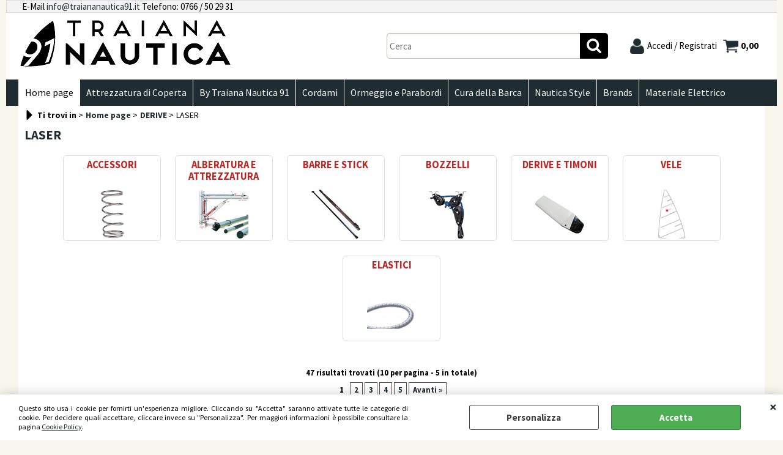

--- FILE ---
content_type: text/html; Charset=iso-8859-1
request_url: https://www.traiananautica91shop.it/home-page/derive/laser/products.1.1.413.sp.uw
body_size: 90675
content:
<!DOCTYPE html>
<html lang="it">
<head>
<meta charset="iso-8859-1">
<meta http-equiv="content-type" content="text/html; charset=iso-8859-1">
<base href="https://www.traiananautica91shop.it/" />
<script type="text/javascript" id="rdy_LHqvk5QK">
	//<![CDATA[
	window.onerror = function(message, url, lineNumber,columnNumber,oError) {oError = oError||{};var aStack = (oError.stack||"").split("\n");var aConsole = [];aConsole.push(message);for(var sY=0;sY<aStack.length;sY++){if(aStack[sY]){aConsole.push(aStack[sY].replace(/@/g,"\t"));}}console.log("ERROR:");console.log(aConsole.join("\n"));console.log("------------------------------------");return true;};
	//]]>
</script>


<link  href="scripts/jquery.js" rel="preload" type="text/javascript" as="script" />
<link  href="scripts/readyprolibrary.min120.js?lang=it" rel="preload" type="text/javascript" as="script" />
<link  href="/readycontent/images/Logo-Esteso-Vela-Nera.png" rel="preload" as="image" />
<link  href="ReadySkins/wonder/profile_7_20250829093836.css" rel="preload" type="text/css" as="style" />
<title>LASER - Home page - DERIVE</title>
<meta http-equiv="imagetoolbar" content="no" />
<meta name="generator" content="Ready Pro Ecommerce" />
<meta name="content-language" content="it" />
<link rel="icon" type="image/x-icon" href="data:," />
<meta content="Home page - LASER - DERIVE" name="keywords" />
<meta content="Home page - LASER - DERIVE" name="description" />
<meta content="width=device-width, minimum-scale=1.0, maximum-scale=5.0, initial-scale=1.0" name="viewport" />
<meta content="yes" name="apple-mobile-web-app-capable" />
<meta content="yes" name="mobile-web-app-capable" />
<link  href="home-page/derive/laser/products.1.1.413.sp.uw?orderBy=descA&pg=2" rel="next" />
<link  href="https://www.traiananautica91shop.it/home-page/derive/laser/products.1.1.413.sp.uw" rel="canonical" />
<meta property="og:title" content="LASER - Home page - DERIVE" />
<meta property="og:type" content="website" />
<meta content="Home page - LASER - DERIVE" property="og:description" />
<meta property="og:url" content="https://www.traiananautica91shop.it/home-page/derive/laser/products.1.1.413.sp.uw" />
<meta property="og:image" content="https://www.traiananautica91shop.it/ReadySkins/wonder/img/no_image_FB.png" />
<link  href="https://www.traiananautica91shop.it/ReadySkins/wonder/img/no_image_FB.png" rel="image_src" />
<!-- SKIN Predefinita (PLANET Nero) -->
<link  href="ReadySkins/wonder/profile_7_20250829093836.css" rel="stylesheet" type="text/css" />
<style type="text/css">
.badge-ribbon-title.b1{all:initial;position:relative;white-space: nowrap;display:inline-block !important;border-top-left-radius:2px;border-bottom-left-radius:2px;z-index:10;box-sizing:border-box;text-align:center !important;}.badge-ribbon-title.b1::before {all: initial;}.badge-ribbon-title.b1::after {all: initial;content:" ";display:inline-block;position:absolute;top: 0;right:0;transform: skew(-10deg, 0deg);transform-origin:bottom left;border-radius:2px;padding:0;z-index:9;}.badge-ribbon-title.b1 > span {all:initial;}
.badge-ribbon-title.b2{all:initial;position:relative;white-space: nowrap;display:inline-block !important;border-top-left-radius:2px;border-bottom-left-radius:2px;z-index:10;box-sizing:border-box;text-align:center !important;}.badge-ribbon-title.b2::before {all: initial;}.badge-ribbon-title.b2::after {all: initial;content:" ";display:inline-block;position:absolute;top: 0;right:0;transform: skew(-10deg, 0deg);transform-origin:bottom left;border-radius:2px;padding:0;z-index:9;}.badge-ribbon-title.b2 > span {all:initial;}
#sheetBox .badge-ribbon-title.b1{background-color:red !important;box-shadow:0 2px 3px rgba(0, 0, 0, 0.2) !important;padding: 2px 10px 2px 10px !important;margin-right: 10px !important;margin-bottom: 5px !important;min-width: 80px !important;}#sheetBox .badge-ribbon-title.b1::after {background-color:red !important;height: 100% !important;width: 10px !important;}#sheetBox .badge-ribbon-title.b1::before {content: "new" !important;color:#fff !important;font-family: Tahoma !important;font-size: 12px !important;}
#sheetBox .badge-ribbon-title.b2{background-color:#34bf34 !important;box-shadow:0 2px 3px rgba(0, 0, 0, 0.2) !important;padding: 2px 10px 2px 10px !important;margin-right: 10px !important;margin-bottom: 5px !important;min-width: 80px !important;}#sheetBox .badge-ribbon-title.b2::after {background-color:#34bf34 !important;height: 100% !important;width: 10px !important;}#sheetBox .badge-ribbon-title.b2::before {content: "promo" !important;color:#fff !important;font-family: Tahoma !important;font-size: 12px !important;}
.bigBox .badge-ribbon-title.b1:not(.belongsToGroup),.bigBoxFade .badge-ribbon-title.b1:not(.belongsToGroup),.carousel .badge-ribbon-title.b1:not(.belongsToGroup),.miniBox .badge-ribbon-title.b1:not(.belongsToGroup){background-color:red !important;box-shadow:0 2px 3px rgba(0, 0, 0, 0.2) !important;padding: 2px 10px 2px 10px !important;margin-right: 10px !important;margin-bottom: 5px !important;min-width: 80px !important;}.bigBox .badge-ribbon-title.b1:not(.belongsToGroup)::after,.bigBoxFade .badge-ribbon-title.b1:not(.belongsToGroup)::after,.carousel .badge-ribbon-title.b1:not(.belongsToGroup)::after,.miniBox .badge-ribbon-title.b1:not(.belongsToGroup)::after{background-color:red !important;height: 100% !important;width: 10px !important;}.bigBox .badge-ribbon-title.b1:not(.belongsToGroup)::before,.bigBoxFade .badge-ribbon-title.b1:not(.belongsToGroup)::before,.carousel .badge-ribbon-title.b1:not(.belongsToGroup)::before,.miniBox .badge-ribbon-title.b1:not(.belongsToGroup)::before {content: "new" !important;color:#fff !important;font-family: Tahoma !important;font-size: 12px !important;}
.bigBox .badge-ribbon-title.b2:not(.belongsToGroup),.bigBoxFade .badge-ribbon-title.b2:not(.belongsToGroup),.carousel .badge-ribbon-title.b2:not(.belongsToGroup),.miniBox .badge-ribbon-title.b2:not(.belongsToGroup){background-color:#34bf34 !important;box-shadow:0 2px 3px rgba(0, 0, 0, 0.2) !important;padding: 2px 10px 2px 10px !important;margin-right: 10px !important;margin-bottom: 5px !important;min-width: 80px !important;}.bigBox .badge-ribbon-title.b2:not(.belongsToGroup)::after,.bigBoxFade .badge-ribbon-title.b2:not(.belongsToGroup)::after,.carousel .badge-ribbon-title.b2:not(.belongsToGroup)::after,.miniBox .badge-ribbon-title.b2:not(.belongsToGroup)::after{background-color:#34bf34 !important;height: 100% !important;width: 10px !important;}.bigBox .badge-ribbon-title.b2:not(.belongsToGroup)::before,.bigBoxFade .badge-ribbon-title.b2:not(.belongsToGroup)::before,.carousel .badge-ribbon-title.b2:not(.belongsToGroup)::before,.miniBox .badge-ribbon-title.b2:not(.belongsToGroup)::before {content: "promo" !important;color:#fff !important;font-family: Tahoma !important;font-size: 12px !important;}
.productsWrapper .badge-ribbon-title.b1{background-color:red !important;box-shadow:0 2px 3px rgba(0, 0, 0, 0.2) !important;padding: 2px 10px 2px 10px !important;margin-right: 10px !important;margin-bottom: 5px !important;min-width: 80px !important;}.productsWrapper .badge-ribbon-title.b1::after {background-color:red !important;height: 100% !important;width: 10px !important;}.productsWrapper .badge-ribbon-title.b1::before {content:"new" !important;color:#fff !important;font-family: Tahoma !important;font-size: 12px !important;}
.productsWrapper .badge-ribbon-title.b2{background-color:#34bf34 !important;box-shadow:0 2px 3px rgba(0, 0, 0, 0.2) !important;padding: 2px 10px 2px 10px !important;margin-right: 10px !important;margin-bottom: 5px !important;min-width: 80px !important;}.productsWrapper .badge-ribbon-title.b2::after {background-color:#34bf34 !important;height: 100% !important;width: 10px !important;}.productsWrapper .badge-ribbon-title.b2::before {content:"promo" !important;color:#fff !important;font-family: Tahoma !important;font-size: 12px !important;}
</style>
<!-- Custom CSS --><style type="text/css">
	#menu{
    background-color: #1f2c32;
}
#categoriesBoxes a strong{
    color:#bc2826;
}
#header_responsive .top_buttons input.btn_search{
    background-color:#1f2c32;
}
#header_responsive .btn_login>a{
    background-image:url([data-uri]%3D%3D);
    background-size: 25px;
}
#header_responsive .btn_cart>a{
    background-image:url([data-uri]%3D%3D);
    background-size: 25px;
}
#footer_custom_els_container, #foot{
     background-color:#1f2c32;
}

a:link, a:visited{
    color:#1f2c32;
}
.footer_block a {
    color: #989898;
}
#colMid h1, #otherDestination h1, #productShipping h1, #pwdModify .boxTitle, #resetPwd .boxTitle, #resetPwdRequest .boxTitle, #telToFriend .boxTitle, #votoForm .boxTitle{
     color:#1f2c32;
}
#top_cart .title, #top_cart_1 .title{
background-color:#1f2c32;
}
</style>
<style type="text/css">
#colSx,#colDx,#colMid{display:table-cell;vertical-align:top;}#mainTable{display:table;}
</style>
<script type="text/javascript" id="rdy_g8C1N3O9">
//<![CDATA[
var template_var_bShowMobileVersion=false;
var template_var_skinFolder='ReadySkins/wonder/img/';
var template_var_ajaxCall_page='ajaxRequests.asp';
var template_var_upload_files_page='uploadFiles.asp';
var template_var_renew_session_page='';
var template_var_send_order_page='default.asp?cmd=sendOrder';
var template_var_order_incomplete_btn_ko='Annulla';
var template_var_order_incomplete_btn_ok='Procedi con l\'acquisto';
var template_var_order_incomplete_message='<strong>ATTENZIONE!!</strong><br /><p>Siamo spiacenti ma attualmente non esiste alcun vettore disponibile per la tua zona di consegna.</p><ul><li>Potresti decidere di inviare comunque l\'ordine. Ti chiamera\' un nostro tecnico per aiutarti</li><li>Oppure potresti annullare l\'operazione e riprovare tra qualche giorno lasciando i tuoi articoli nel carrello.</li><li>Oppure potresti annullare l\'operazione ma solo per provare un\'altra destinazione</li></ul><br /><br /><strong>Come vuoi procedere?</strong>';
var readypro_data = {cookiesAccepted:0,cookiesMarketingAccepted:0,cookiesStatisticsAccepted:0,webSiteCharset:'iso-8859-1'};
//]]>
</script>
<script src="scripts/jquery.js" type="text/javascript" id="rdy_scriptsjqueryjs"></script>
<script src="scripts/readyprolibrary.min120.js?lang=it" type="text/javascript" id="rdy_scriptsreadyprolibrarymin120jslangit" defer="defer"></script>
<script src="scripts/select2/dist/js/i18n/it.js" type="text/javascript" id="rdy_scriptsselect2distjsi18nitjs" defer="defer"></script>
<script src="https://www.paypal.com/sdk/js?locale=it_IT&currency=EUR&client-id=AajLmX1GWx9H9SyDbsL22FrAk286jQdXy159EhxNPBPH3GDujei1iglwDh-mh06kq4CqVPhvUQBkULkF" type="text/javascript" id="rdy_httpswwwpaypalcomsdkjslocaleit_ITcurrencyEURclientidAajLmX1GWx9H9SyDbsL22FrAk286jQdXy159EhxNPBPH3GDujei1iglwDhmh06kq4CqVPhvUQBkULkF" async="async" data-partner-attribution-id="Codice_Cart_ReadyProP4P"></script>
</head>
<body id="body_searchProd" class="body_lang_it searchProd webAreaID_1">
<div id="cookieAlert"><div class="text"><p>Questo sito usa i cookie per fornirti un'esperienza migliore. Cliccando su "Accetta" saranno attivate tutte le categorie di cookie. Per decidere quali accettare, cliccare invece su "Personalizza". Per maggiori informazioni è possibile consultare la pagina <a href="/cookie-policy">Cookie Policy</a>.</p></div><div class="btn"><a href="/?cmd=cookieAlertDetails" class="details" onclick="return showCookieDetails(this);">Personalizza</a><a href="/?cmd=cookieAlertOK" class="ok" onclick="return acceptCookie(this,false);">Accetta</a></div><a href="/?cmd=cookieAlertCLOSE" class="close" onclick="return closeCookieBanner(this);">CHIUDI</a></div>
<div id="r_left_menu"><div class="r_left_menu_loader"></div><div class="r_left_menu_container"><div class="r_left_menu_container_scroll"><ul><li class="btn_left_close btn"><span>Chiudi</span></li></ul><div class="r_left_menu_areas"><ul>
<li id="r_webArea_1" class="current">
<a href="https://www.traiananautica91shop.it/" title="Home page" class="selectedButt" target="_self" data-text="Home page">Home page</a>
<div class="r_left_menu_categories"><ul><!--catTreeSTART318--><li class="li-folder"><a href="home-page/harken/products.1.1.318.sp.uw" id="r_folder_318" class="folder" data-id="318" data-params="cmd=searchProd&idA=1&idC=318" data-page="standard">HARKEN</a></li><!--catTreeEND318--><!--catTreeSTART298--><li class="li-folder"><a href="home-page/cordame/products.1.1.298.sp.uw" id="r_folder_298" class="folder withProducts" data-id="298" data-params="cmd=searchProd&idA=1&idC=298" data-page="standard">CORDAME</a></li><!--catTreeEND298--><!--catTreeSTART550--><li class="li-folder"><a href="home-page/derive/products.1.1.550.sp.uw" id="r_folder_550" class="folder" data-id="550" data-params="cmd=searchProd&idA=1&idC=550" data-page="standard">DERIVE</a></li><!--catTreeEND550--><!--catTreeSTART319--><li class="li-folder"><a href="home-page/bozzelli/products.1.1.319.sp.uw" id="r_folder_319" class="folder" data-id="319" data-params="cmd=searchProd&idA=1&idC=319" data-page="standard">BOZZELLI</a></li><!--catTreeEND319--><!--catTreeSTART359--><li class="li-folder"><a href="home-page/parabordi/products.1.1.359.sp.uw" id="r_folder_359" class="folder" data-id="359" data-params="cmd=searchProd&idA=1&idC=359" data-page="standard">PARABORDI</a></li><!--catTreeEND359--><!--catTreeSTART532--><li class="li-folder"><a href="home-page/copriparabordi/products.1.1.532.sp.uw" id="r_folder_532" class="folder withProducts" data-id="532" data-params="cmd=searchProd&idA=1&idC=532" data-page="standard">COPRIPARABORDI</a></li><!--catTreeEND532--><!--catTreeSTART449--><li class="li-item"><a href="home-page/ledlenser/products.1.1.449.sp.uw" id="r_catnode_449" data-id="449" data-params="cmd=searchProd&idA=1&idC=449" data-page="standard">LEDLENSER</a></li><!--catTreeEND449--><!--catTreeSTART448--><li class="li-folder"><a href="home-page/leatherman/products.1.1.448.sp.uw" id="r_folder_448" class="folder" data-id="448" data-params="cmd=searchProd&idA=1&idC=448" data-page="standard">LEATHERMAN</a></li><!--catTreeEND448--><!--catTreeSTART569--><li class="li-item"><a href="home-page/steiner/products.1.1.569.sp.uw" id="r_catnode_569" data-id="569" data-params="cmd=searchProd&idA=1&idC=569" data-page="standard">STEINER</a></li><!--catTreeEND569--><!--catTreeSTART519--><li class="li-folder"><a href="home-page/idee-regalo/products.1.1.519.sp.uw" id="r_folder_519" class="folder" data-id="519" data-params="cmd=searchProd&idA=1&idC=519" data-page="standard">IDEE REGALO</a></li><!--catTreeEND519--><!--catTreeSTART559--><li class="li-folder"><a href="home-page/by-traiana-nautica/products.1.1.559.sp.uw" id="r_folder_559" class="folder withProducts" data-id="559" data-params="cmd=searchProd&idA=1&idC=559" data-page="standard">BY TRAIANA NAUTICA</a></li><!--catTreeEND559--><!--catTreeSTART682--><li class="li-item"><a href="home-page/proteggi-cime/products.1.1.682.sp.uw" id="r_catnode_682" data-id="682" data-params="cmd=searchProd&idA=1&idC=682" data-page="standard">PROTEGGI CIME</a></li><!--catTreeEND682--><!--catTreeSTART355--><li class="li-folder"><a href="home-page/giubbotti/products.1.1.355.sp.uw" id="r_folder_355" class="folder" data-id="355" data-params="cmd=searchProd&idA=1&idC=355" data-page="standard">GIUBBOTTI</a></li><!--catTreeEND355--><!--catTreeSTART548--><li class="li-item"><a href="home-page/vhf-portatili/products.1.1.548.sp.uw" id="r_catnode_548" data-id="548" data-params="cmd=searchProd&idA=1&idC=548" data-page="standard">VHF PORTATILI</a></li><!--catTreeEND548--><!--catTreeSTART357--><li class="li-folder"><a href="home-page/materiale-elettrico/products.1.1.357.sp.uw" id="r_folder_357" class="folder withProducts" data-id="357" data-params="cmd=searchProd&idA=1&idC=357" data-page="standard">MATERIALE ELETTRICO</a></li><!--catTreeEND357--><!--catTreeSTART361--><li class="li-item"><a href="home-page/binocoli/products.1.1.361.sp.uw" id="r_catnode_361" data-id="361" data-params="cmd=searchProd&idA=1&idC=361" data-page="standard">BINOCOLI</a></li><!--catTreeEND361--><!--catTreeSTART603--><li class="li-folder"><a href="home-page/loop-apribili/products.1.1.603.sp.uw" id="r_folder_603" class="folder" data-id="603" data-params="cmd=searchProd&idA=1&idC=603" data-page="standard">LOOP APRIBILI</a></li><!--catTreeEND603--><!--catTreeSTART604--><li class="li-folder"><a href="home-page/loop-chiusi/products.1.1.604.sp.uw" id="r_folder_604" class="folder" data-id="604" data-params="cmd=searchProd&idA=1&idC=604" data-page="standard">LOOP CHIUSI</a></li><!--catTreeEND604--><!--catTreeSTART605--><li class="li-item"><a href="home-page/loop-con-boccola/products.1.1.605.sp.uw" id="r_catnode_605" data-id="605" data-params="cmd=searchProd&idA=1&idC=605" data-page="standard">LOOP CON BOCCOLA</a></li><!--catTreeEND605--><!--catTreeSTART613--><li class="li-item"><a href="home-page/loop-per-barber/products.1.1.613.sp.uw" id="r_catnode_613" data-id="613" data-params="cmd=searchProd&idA=1&idC=613" data-page="standard">LOOP PER BARBER</a></li><!--catTreeEND613--><!--catTreeSTART611--><li class="li-item"><a href="home-page/kit-cime-parabordi/products.1.1.611.sp.uw" id="r_catnode_611" data-id="611" data-params="cmd=searchProd&idA=1&idC=611" data-page="standard">KIT CIME PARABORDI</a></li><!--catTreeEND611--><!--catTreeSTART614--><li class="li-folder"><a href="home-page/kit-ormeggio-artigianali/products.1.1.614.sp.uw" id="r_folder_614" class="folder withProducts" data-id="614" data-params="cmd=searchProd&idA=1&idC=614" data-page="standard">KIT ORMEGGIO ARTIGIANALI</a></li><!--catTreeEND614--><!--catTreeSTART615--><li class="li-item"><a href="home-page/cavi-elettrici-personalizzati/products.1.1.615.sp.uw" id="r_catnode_615" data-id="615" data-params="cmd=searchProd&idA=1&idC=615" data-page="standard">CAVI ELETTRICI PERSONALIZZATI</a></li><!--catTreeEND615--><!--catTreeSTART654--><li class="li-folder"><a href="home-page/sistemi-e-cime-per-derive/products.1.1.654.sp.uw" id="r_folder_654" class="folder" data-id="654" data-params="cmd=searchProd&idA=1&idC=654" data-page="standard">SISTEMI E CIME PER DERIVE</a></li><!--catTreeEND654--></ul></div>
</li><li id="r_webArea_7">
<a href="attrezzatura-di-coperta.1.7.uw" title="Attrezzatura di Coperta" target="_self" data-text="Attrezzatura di Coperta">Attrezzatura di Coperta</a>
<!-- INNERHTML_AREA_7 -->
</li><li id="r_webArea_5">
<a href="by-traiana-nautica-91.1.5.uw" title="By Traiana Nautica 91" target="_self" data-text="By Traiana Nautica 91">By Traiana Nautica 91</a>
<!-- INNERHTML_AREA_5 -->
</li><li id="r_webArea_11">
<a href="cordami.1.11.uw" title="Cordami" target="_self" data-text="Cordami">Cordami</a>
<!-- INNERHTML_AREA_11 -->
</li><li id="r_webArea_13">
<a href="ormeggio-e-parabordi.1.13.uw" title="Ormeggio e Parabordi" target="_self" data-text="Ormeggio e Parabordi">Ormeggio e Parabordi</a>
<!-- INNERHTML_AREA_13 -->
</li><li id="r_webArea_19">
<a href="cura-della-barca.1.19.uw" title="Cura della Barca" target="_self" data-text="Cura della Barca">Cura della Barca</a>
<!-- INNERHTML_AREA_19 -->
</li><li id="r_webArea_17">
<a href="nautica-style.1.17.uw" title="Nautica Style" target="_self" data-text="Nautica Style">Nautica Style</a>
<!-- INNERHTML_AREA_17 -->
</li><li id="r_webArea_6">
<a href="brands.1.6.uw" title="Brands" target="_self" data-text="Brands">Brands</a>
<!-- INNERHTML_AREA_6 -->
</li><li id="r_webArea_8">
<a href="materiale-elettrico.1.8.uw" title="Materiale Elettrico" target="_self" data-text="Materiale Elettrico">Materiale Elettrico</a>
<!-- INNERHTML_AREA_8 -->
</li>
</ul>
</div></div></div></div>
<div id="header_responsive"><div id="head"><div id="header_top_bar_wrapper"><ul class="header_top_bar"><li id="top_text"><div><p>E-Mail
<a href="mailto:info@traiananautica91.it">info@traiananautica91.it</a>&#160;Telefono:
0766 / 50 29 31</p>
</div></li></ul></div><div id="top_buttons_wrapper"><ul class="top_buttons"><li id="top_menu_button" class="btn_menu butt"><a href="#"><span>&nbsp;</span></a></li><li class="box_logo"><a href="https://www.traiananautica91shop.it/"><img src="/readycontent/images/Logo-Esteso-Vela-Nera.png" fetchpriority="high" id="logo" alt="Traiana Nautica 91" border="0" /></a></li><li class="box_search"><form action="default.asp" id="top_search" class="headForm"><div class="box_text_search"><input type="text" placeholder="Cerca" class="txt_search" name="cmdString" autocomplete="off" value="" /><input type="submit" value="ok" class="btn_search responsive_butt" /></div><input type="button" value="ok" name="main_butt" class="btn_search main_butt" /><input type="hidden" name="cmd" value="searchProd" /><input type="hidden" name="bFormSearch" value="1" /></form></li><li id="top_login_button" class="btn_login butt"><a href="default.asp?cmd=loginAndRegister" rel="nofollow"><span>Accedi / Registrati</span></a><div id="top_login" class="popup"><div class="loginAndRegister" id="loginAndRegisterTop"><div id="existentUserBoxTop" class="existent_user_box"><div class="boxTitle"><span>Sono già registrato</span></div><p>Per completare l'ordine inserisci il nome utente e la password e poi clicca sul pulsante "Accedi"</p><form action="home-page/derive/laser/products.1.1.413.sp.uw" method="post"><fieldset><label><strong>E-mail:</strong><input type="text" name="uid" /></label><label><strong>Password:</strong><input type="password" name="pwd" onkeypress="showToggleViewPassword(this);" /></label></fieldset><input value="Accedi" type="submit" name="cmdOK" class="butt1" /><a href="#" title="Inserire l'indirizzo email con il quale e' stata effettuata la registrazione per reimpostare la password" onclick="return showMessageInLightBox('&lt;div id=&quot;resetPwdRequest&quot;&gt;&lt;div class=&quot;boxTitle&quot;&gt;Hai perso la password?&lt;/div&gt;Per avviare la procedura di reset della password inserisci l\'indirizzo email con il quale ti sei registrato.&lt;form id=&quot;resetPwdRequestForm&quot; action=&quot;default.asp?cmd=resetPwdRequest&quot; method=&quot;post&quot; onsubmit=&quot;return checkResetPwdForm(this);&quot;&gt;&lt;label for=&quot;email&quot;&gt;E-mail&lt;/label&gt;&amp;nbsp;&lt;input type=&quot;text&quot; name=&quot;email&quot; /&gt;&amp;nbsp;&lt;input type=&quot;submit&quot; name=&quot;cmd_OK&quot; value=&quot;Vai&quot; class=&quot;butt1&quot; id=&quot;resetPwdRequestButt&quot; /&gt;&lt;/form&gt;&lt;/div&gt;');">Hai perso la password?</a></form></div><div id="newUserBoxTop" class="new_user_box"><div class="boxTitle"><span>Sono un nuovo cliente</span></div><p>Se non sei ancora registrato sul nostro sito clicca sul pulsante "Registrati"</p><form action="default.asp?cmd=regForm" method="post"><input type="submit" name="cmdRegister" value="Registrati" class="butt1" /></form></div></div></div></li><li class="btn_cart butt" id="top_cart_button"><a href="default.asp?cmd=showCart" rel="nofollow"><span>0,00</span></a></li></ul></div></div></div>
<div id="menu"><ul>
<li id="webArea_1" class="current">
<a href="https://www.traiananautica91shop.it/" title="Home page" class="selectedButt" target="_self" data-text="Home page">Home page</a>
</li><li id="webArea_7">
<a href="attrezzatura-di-coperta.1.7.uw" title="Attrezzatura di Coperta" target="_self" data-text="Attrezzatura di Coperta">Attrezzatura di Coperta</a>
</li><li id="webArea_5">
<a href="by-traiana-nautica-91.1.5.uw" title="By Traiana Nautica 91" target="_self" data-text="By Traiana Nautica 91">By Traiana Nautica 91</a>
</li><li id="webArea_11">
<a href="cordami.1.11.uw" title="Cordami" target="_self" data-text="Cordami">Cordami</a>
</li><li id="webArea_13">
<a href="ormeggio-e-parabordi.1.13.uw" title="Ormeggio e Parabordi" target="_self" data-text="Ormeggio e Parabordi">Ormeggio e Parabordi</a>
</li><li id="webArea_19">
<a href="cura-della-barca.1.19.uw" title="Cura della Barca" target="_self" data-text="Cura della Barca">Cura della Barca</a>
</li><li id="webArea_17">
<a href="nautica-style.1.17.uw" title="Nautica Style" target="_self" data-text="Nautica Style">Nautica Style</a>
</li><li id="webArea_6">
<a href="brands.1.6.uw" title="Brands" target="_self" data-text="Brands">Brands</a>
</li><li id="webArea_8">
<a href="materiale-elettrico.1.8.uw" title="Materiale Elettrico" target="_self" data-text="Materiale Elettrico">Materiale Elettrico</a>
</li>
</ul>
</div>
<div id="mainTableContainer">
<div id="mainTable">
<div id="colMid">
<noscript><div id="jsNotEnabledMessage"><img src="ReadySkins/wonder/img/alert_javascriptIsNotEnable.gif" border="0" alt="" /></div></noscript>
<div id="navBar"><div id="breadcrumbs"><strong>Ti trovi in</strong> <ul><li><a href="https://www.traiananautica91shop.it/" title="Home page"><span>Home page</span></a></li> <li><a href="home-page/derive/products.1.1.550.sp.uw" title="DERIVE"><span>DERIVE</span></a></li> <li><span>LASER</span></li></ul></div></div><script type="application/ld+json">{"itemListElement":[{"@type":"ListItem","position":1,"item":{"@id":"https://www.traiananautica91shop.it/","name":"Home page"}},{"@type":"ListItem","position":2,"item":{"@id":"home-page/derive/products.1.1.550.sp.uw","name":"DERIVE"}},{"@type":"ListItem","position":3,"item":{"@id":"home-page/derive/laser/products.1.1.413.sp.uw","name":"LASER"}}],"@type":"BreadcrumbList","@context":"https://schema.org"}</script>
<h1 id="categoriesBoxes_Title" class="boxTitle">LASER</h1><ul id="categoriesBoxes" class="noDesc">
<li class="li-item">
<a href="home-page/derive/laser/accessori/products.1.1.414.sp.uw" title="ACCESSORI" data-id="414" data-params="cmd=searchProd&idA=1&idC=414" data-page="standard">
<strong class="boxTitle"><span>ACCESSORI</span></strong>
<img src="files/TRAIANA_NAUTICA_91_Files/Foto/414_10436.PNG" alt="ACCESSORI" border="0" />
</a>
</li>
<li class="li-folder">
<a href="home-page/derive/laser/alberatura-e-attrezzatura/products.1.1.415.sp.uw" title="ALBERATURA E ATTREZZATURA" data-id="415" data-params="cmd=searchProd&idA=1&idC=415" data-page="standard" class="folder withProducts">
<strong class="boxTitle"><span>ALBERATURA E ATTREZZATURA</span></strong>
<img src="files/TRAIANA_NAUTICA_91_Files/Foto/415_10109.PNG" alt="ALBERATURA E ATTREZZATURA" border="0" />
</a>
</li>
<li class="li-item">
<a href="home-page/derive/laser/barre-e-stick/products.1.1.416.sp.uw" title="BARRE E STICK" data-id="416" data-params="cmd=searchProd&idA=1&idC=416" data-page="standard">
<strong class="boxTitle"><span>BARRE E STICK</span></strong>
<img src="files/TRAIANA_NAUTICA_91_Files/Foto/416_10110.PNG" alt="BARRE E STICK" border="0" />
</a>
</li>
<li class="li-item">
<a href="home-page/derive/laser/bozzelli/products.1.1.424.sp.uw" title="BOZZELLI" data-id="424" data-params="cmd=searchProd&idA=1&idC=424" data-page="standard">
<strong class="boxTitle"><span>BOZZELLI</span></strong>
<img src="files/TRAIANA_NAUTICA_91_Files/Foto/424_10439.PNG" alt="BOZZELLI" border="0" />
</a>
</li>
<li class="li-item">
<a href="home-page/derive/laser/derive-e-timoni/products.1.1.417.sp.uw" title="DERIVE E TIMONI" data-id="417" data-params="cmd=searchProd&idA=1&idC=417" data-page="standard">
<strong class="boxTitle"><span>DERIVE E TIMONI</span></strong>
<img src="files/TRAIANA_NAUTICA_91_Files/Foto/417_10111.PNG" alt="DERIVE E TIMONI" border="0" />
</a>
</li>
<li class="li-item">
<a href="home-page/derive/laser/vele/products.1.1.419.sp.uw" title="VELE" data-id="419" data-params="cmd=searchProd&idA=1&idC=419" data-page="standard">
<strong class="boxTitle"><span>VELE</span></strong>
<img src="files/TRAIANA_NAUTICA_91_Files/Foto/419_10113.PNG" alt="VELE" border="0" />
</a>
</li>
<li class="li-item">
<a href="home-page/derive/laser/elastici/products.1.1.621.sp.uw" title="ELASTICI" data-id="621" data-params="cmd=searchProd&idA=1&idC=621" data-page="standard">
<strong class="boxTitle"><span>ELASTICI</span></strong>
<img src="files/TRAIANA_NAUTICA_91_Files/Foto/621_13571.PNG" alt="ELASTICI" border="0" />
</a>
</li>
</ul>
<div id="mainResultBox"><div class="pages"><p>47 risultati trovati (10 per pagina - 5 in totale)</p><a href="#" class="selectedPg" onclick="return false;">1</a>&nbsp;<a href="default.asp?l=1&idA=1&idC=413&cmd=searchProd&orderBy=descA&pg=2" onclick="return browseResultsPage(this);">2</a>&nbsp;<a href="default.asp?l=1&idA=1&idC=413&cmd=searchProd&orderBy=descA&pg=3" onclick="return browseResultsPage(this);">3</a>&nbsp;<a href="default.asp?l=1&idA=1&idC=413&cmd=searchProd&orderBy=descA&pg=4" onclick="return browseResultsPage(this);">4</a>&nbsp;<a href="default.asp?l=1&idA=1&idC=413&cmd=searchProd&orderBy=descA&pg=5" onclick="return browseResultsPage(this);">5</a>&nbsp;<a href="default.asp?l=1&idA=1&idC=413&cmd=searchProd&orderBy=descA&pg=2" class="next" onclick="return browseResultsPage(this);">Avanti&#160;&#187;</a>&nbsp;</div><ul class="results-view"><li class="view-horizontal"><a href="default.asp?l=1&idA=1&idC=413&cmd=searchProd&cView=horizontal" onclick="return sendGetData(this.href);" class="selected" rel="nofollow"><div></div><div></div></a></li><li class="view-cubes"><a href="default.asp?l=1&idA=1&idC=413&cmd=searchProd&cView=cubes" onclick="return sendGetData(this.href);" rel="nofollow"><div class="topleft"></div><div class="topright"></div><div class="bottomleft"></div><div class="bottomright"></div></a></li><li class="view-grid"><a href="default.asp?l=1&idA=1&idC=413&cmd=searchProd&cView=grid" onclick="return sendGetData(this.href);" rel="nofollow"><div></div><div></div><div></div><div></div></a></li></ul><div id="orderByForm">
<p>Ordina per:</p>
<form action="default.asp?l=1&idA=1&idC=413&cmd=searchProd&pg=1&orderBy=descD" class="orderByButton orderBydesc" method="post" onsubmit="return sendData(this);"><input type="submit" value="Descrizione" class="orderA" style="background:url([data-uri]) no-repeat 96% 4px;" /></form><form action="default.asp?l=1&idA=1&idC=413&cmd=searchProd&pg=1&orderBy=codeA" class="orderByButton orderBycode" method="post" onsubmit="return sendData(this);"><input type="submit" value="Codice" /></form><form action="default.asp?l=1&idA=1&idC=413&cmd=searchProd&pg=1&orderBy=priceD" class="orderByButton orderByprice" method="post" onsubmit="return sendData(this);"><input type="submit" value="Prezzo" /></form>
</div><div class="productsWrapper listProduct horizontal view box"><div class="resultBox prod" id="r_22066"><div class="content"><a href="home-page/derive/laser/albero-alto-ilca-in-alluminio.1.1.413.gp.22066.uw" class="imageLink" data-id="prod_22066"><img src="files/TRAIANA_NAUTICA_91_Files/Foto/13683.PNG" alt="ALBERO ALTO ILCA IN ALLUMINIO" border="0" /></a><h2 class="title"><a href="home-page/derive/laser/albero-alto-ilca-in-alluminio.1.1.413.gp.22066.uw" title="ALBERO ALTO ILCA IN ALLUMINIO">ALBERO ALTO ILCA IN ALLUMINIO</a></h2><dl><dt class="code" data-line="Cod. art.">Cod. art.:</dt>
<dd class="code" data-line="Cod. art.">TN22060</dd>
<dt class="T9" data-line="Marca">Marca:</dt>
<dd class="T9" data-line="Marca"><a href="/?cmd=searchProd&t9=29&bFormSearch=1" title="LASER">LASER</a></dd>
</dl><p class="description">Parte alta albero laser regolamentare per regate.</p><ul><li class="availab" data-line="Disponibilità"><strong>Disponibilità:&#160;</strong><span class="noAV ico">Non disponibile</span>
</li><li class="price" data-line="Prezzo"><strong>Prezzo:&nbsp;</strong><h3 class="mainPrice"><span class="mainPriceCurrency">&#8364;</span><span class="mainPriceAmount">216,00</span></h3></li><li class="cart" data-line="&nbsp;"><form action="home-page/derive/laser/products.1.1.413.sp.uw" method="post" class="cart_form" name="cart_form_22066" id="cart_form_22066" onsubmit="return false;"><label><select name="addToCart" class="cart_form_quantity" onchange="return cartQtaSubmit(this);"><option value="1">1</option><option value="2">2</option><option value="3">3</option><option value="4">4</option><option value="5">5</option><option value="6">6</option><option value="7">7</option><option value="8">8</option><option value="9">9</option><optgroup label="-----"><option value="customQuantityForm_ins_22066">10+</option></optgroup></select></label><input type="submit" value="Aggiungi" name="cmdAdd" class="butt1" onclick="return addToCartProduct(this.form);" /><input type="hidden" value="22066" name="productID" /><input type="hidden" value="" name="filterID" /></form><div style="display:none;" id="customQuantityForm_ins_22066"><div class="ajax_message"><strong>ALBERO ALTO ILCA IN ALLUMINIO</strong> <p>Quanti PZ vuoi aggiungere?</p><form class="cart_form" action="home-page/derive/laser/products.1.1.413.sp.uw" method="post" name="custom_cart_form_22066" id="custom_cart_form_22066" onsubmit="return addToCartProduct(this);"><input type="text" name="addToCart" value="10" size="3" maxlength="6" class="cart_form_quantity" /><input type="submit" value="Aggiungi" name="cmdAdd" class="butt1" onclick="return addToCartProduct(this.form);" /><input type="hidden" value="22066" name="productID" /><input type="hidden" value="" name="filterID" /></form></div></div></li></ul></div></div><div class="resultBox prod" id="r_15812"><div class="content"><a href="home-page/derive/laser/albero-basso-laser-ilca-7-standard-originale.1.1.413.gp.15812.uw" class="imageLink" data-id="prod_15812"><img src="files/TRAIANA_NAUTICA_91_Files/Foto/13691.PNG" alt="ALBERO BASSO LASER ILCA 7 STANDARD ORIGINALE" border="0" /></a><h2 class="title"><a href="home-page/derive/laser/albero-basso-laser-ilca-7-standard-originale.1.1.413.gp.15812.uw" title="ALBERO BASSO LASER ILCA 7 STANDARD ORIGINALE">ALBERO BASSO LASER ILCA 7 STANDARD ORIGINALE</a></h2><dl><dt class="code" data-line="Cod. art.">Cod. art.:</dt>
<dd class="code" data-line="Cod. art.">TN15809</dd>
<dt class="T9" data-line="Marca">Marca:</dt>
<dd class="T9" data-line="Marca"><a href="/?cmd=searchProd&t9=29&bFormSearch=1" title="LASER">LASER</a></dd>
</dl><p class="description">Parte bassa per albero laser standard regolamentare per regate.</p><ul><li class="availab" data-line="Disponibilità"><strong>Disponibilità:&#160;</strong><span class="noAV ico">Non disponibile</span>
</li><li class="price" data-line="Prezzo"><strong>Prezzo:&nbsp;</strong><h3 class="mainPrice"><span class="mainPriceCurrency">&#8364;</span><span class="mainPriceAmount">285,00</span></h3></li><li class="cart" data-line="&nbsp;"><form action="home-page/derive/laser/products.1.1.413.sp.uw" method="post" class="cart_form" name="cart_form_15812" id="cart_form_15812" onsubmit="return false;"><label><select name="addToCart" class="cart_form_quantity" onchange="return cartQtaSubmit(this);"><option value="1">1</option><option value="2">2</option><option value="3">3</option><option value="4">4</option><option value="5">5</option><option value="6">6</option><option value="7">7</option><option value="8">8</option><option value="9">9</option><optgroup label="-----"><option value="customQuantityForm_ins_15812">10+</option></optgroup></select></label><input type="submit" value="Aggiungi" name="cmdAdd" class="butt1" onclick="return addToCartProduct(this.form);" /><input type="hidden" value="15812" name="productID" /><input type="hidden" value="" name="filterID" /></form><div style="display:none;" id="customQuantityForm_ins_15812"><div class="ajax_message"><strong>ALBERO BASSO LASER ILCA 7 STANDARD ORIGINALE</strong> <p>Quanti PZ vuoi aggiungere?</p><form class="cart_form" action="home-page/derive/laser/products.1.1.413.sp.uw" method="post" name="custom_cart_form_15812" id="custom_cart_form_15812" onsubmit="return addToCartProduct(this);"><input type="text" name="addToCart" value="10" size="3" maxlength="6" class="cart_form_quantity" /><input type="submit" value="Aggiungi" name="cmdAdd" class="butt1" onclick="return addToCartProduct(this.form);" /><input type="hidden" value="15812" name="productID" /><input type="hidden" value="" name="filterID" /></form></div></div></li></ul></div></div><div class="resultBox prod" id="r_18503"><div class="content"><a href="home-page/derive/laser/albero-basso-laser-radial-non-per-regate.1.1.413.gp.18503.uw" class="imageLink" data-id="prod_18503"><img src="files/TRAIANA_NAUTICA_91_Files/Foto/13691.PNG" alt="ALBERO BASSO LASER RADIAL NON PER REGATE " border="0" /></a><h2 class="title"><a href="home-page/derive/laser/albero-basso-laser-radial-non-per-regate.1.1.413.gp.18503.uw" title="ALBERO BASSO LASER RADIAL NON PER REGATE ">ALBERO BASSO LASER RADIAL NON PER REGATE </a></h2><dl><dt class="code" data-line="Cod. art.">Cod. art.:</dt>
<dd class="code" data-line="Cod. art.">TN18499</dd>
<dt class="T9" data-line="Marca">Marca:</dt>
<dd class="T9" data-line="Marca"><a href="/?cmd=searchProd&t9=176&bFormSearch=1" title="OPTIPARTS">OPTIPARTS</a></dd>
</dl><p class="description">Parte bassa per albero laser radial non regolamentare per regate.</p><ul><li class="availab" data-line="Disponibilità"><strong>Disponibilità:&#160;</strong><span class="fullAV ico">Disponibile</span>
</li><li class="price" data-line="Prezzo"><strong>Prezzo:&nbsp;</strong><h3 class="mainPrice"><span class="mainPriceCurrency">&#8364;</span><span class="mainPriceAmount">191,00</span></h3></li><li class="cart" data-line="&nbsp;"><form action="home-page/derive/laser/products.1.1.413.sp.uw" method="post" class="cart_form" name="cart_form_18503" id="cart_form_18503" onsubmit="return false;"><label><select name="addToCart" class="cart_form_quantity" onchange="return cartQtaSubmit(this);"><option value="1">1</option><option value="2">2</option><option value="3">3</option><option value="4">4</option><option value="5">5</option><option value="6">6</option><option value="7">7</option><option value="8">8</option><option value="9">9</option><optgroup label="-----"><option value="customQuantityForm_ins_18503">10+</option></optgroup></select></label><input type="submit" value="Aggiungi" name="cmdAdd" class="butt1" onclick="return addToCartProduct(this.form);" /><input type="hidden" value="18503" name="productID" /><input type="hidden" value="" name="filterID" /></form><div style="display:none;" id="customQuantityForm_ins_18503"><div class="ajax_message"><strong>ALBERO BASSO LASER RADIAL NON PER REGATE </strong> <p>Quanti PZ vuoi aggiungere?</p><form class="cart_form" action="home-page/derive/laser/products.1.1.413.sp.uw" method="post" name="custom_cart_form_18503" id="custom_cart_form_18503" onsubmit="return addToCartProduct(this);"><input type="text" name="addToCart" value="10" size="3" maxlength="6" class="cart_form_quantity" /><input type="submit" value="Aggiungi" name="cmdAdd" class="butt1" onclick="return addToCartProduct(this.form);" /><input type="hidden" value="18503" name="productID" /><input type="hidden" value="" name="filterID" /></form></div></div></li></ul></div></div><div class="resultBox prod" id="r_16454"><div class="content"><a href="home-page/derive/laser/attacco-vang-per-albero-laser.1.1.413.gp.16454.uw" class="imageLink" data-id="prod_16454"><img src="files/TRAIANA_NAUTICA_91_Files/Foto/10222.PNG" alt="ATTACCO VANG PER ALBERO LASER" border="0" /></a><h2 class="title"><a href="home-page/derive/laser/attacco-vang-per-albero-laser.1.1.413.gp.16454.uw" title="ATTACCO VANG PER ALBERO LASER">ATTACCO VANG PER ALBERO LASER</a></h2><dl><dt class="code" data-line="Cod. art.">Cod. art.:</dt>
<dd class="code" data-line="Cod. art.">TN16451</dd>
<dt class="T9" data-line="Marca">Marca:</dt>
<dd class="T9" data-line="Marca"><a href="/?cmd=searchProd&t9=29&bFormSearch=1" title="LASER">LASER</a></dd>
</dl><ul><li class="availab" data-line="Disponibilità"><strong>Disponibilità:&#160;</strong><span class="fullAV ico">Disponibile</span>
</li><li class="price" data-line="Prezzo"><strong>Prezzo:&nbsp;</strong><h3 class="mainPrice"><span class="mainPriceCurrency">&#8364;</span><span class="mainPriceAmount">15,00</span></h3></li><li class="cart" data-line="&nbsp;"><form action="home-page/derive/laser/products.1.1.413.sp.uw" method="post" class="cart_form" name="cart_form_16454" id="cart_form_16454" onsubmit="return false;"><label><select name="addToCart" class="cart_form_quantity" onchange="return cartQtaSubmit(this);"><option value="1">1</option><option value="2">2</option><option value="3">3</option><option value="4">4</option><option value="5">5</option><option value="6">6</option><option value="7">7</option><option value="8">8</option><option value="9">9</option><optgroup label="-----"><option value="customQuantityForm_ins_16454">10+</option></optgroup></select></label><input type="submit" value="Aggiungi" name="cmdAdd" class="butt1" onclick="return addToCartProduct(this.form);" /><input type="hidden" value="16454" name="productID" /><input type="hidden" value="" name="filterID" /></form><div style="display:none;" id="customQuantityForm_ins_16454"><div class="ajax_message"><strong>ATTACCO VANG PER ALBERO LASER</strong> <p>Quanti PZ vuoi aggiungere?</p><form class="cart_form" action="home-page/derive/laser/products.1.1.413.sp.uw" method="post" name="custom_cart_form_16454" id="custom_cart_form_16454" onsubmit="return addToCartProduct(this);"><input type="text" name="addToCart" value="10" size="3" maxlength="6" class="cart_form_quantity" /><input type="submit" value="Aggiungi" name="cmdAdd" class="butt1" onclick="return addToCartProduct(this.form);" /><input type="hidden" value="16454" name="productID" /><input type="hidden" value="" name="filterID" /></form></div></div></li></ul></div></div><div class="resultBox prod" id="r_16453"><div class="content"><a href="home-page/derive/laser/attacco-vang-per-boma-laser.1.1.413.gp.16453.uw" class="imageLink" data-id="prod_16453"><img src="files/TRAIANA_NAUTICA_91_Files/Foto/10258.PNG" alt="ATTACCO VANG PER BOMA LASER" border="0" /></a><h2 class="title"><a href="home-page/derive/laser/attacco-vang-per-boma-laser.1.1.413.gp.16453.uw" title="ATTACCO VANG PER BOMA LASER">ATTACCO VANG PER BOMA LASER</a></h2><dl><dt class="code" data-line="Cod. art.">Cod. art.:</dt>
<dd class="code" data-line="Cod. art.">TN16450</dd>
<dt class="T9" data-line="Marca">Marca:</dt>
<dd class="T9" data-line="Marca"><a href="/?cmd=searchProd&t9=29&bFormSearch=1" title="LASER">LASER</a></dd>
</dl><ul><li class="availab" data-line="Disponibilità"><strong>Disponibilità:&#160;</strong><span class="noAV ico">Non disponibile</span>
</li><li class="price" data-line="Prezzo"><strong>Prezzo:&nbsp;</strong><h3 class="mainPrice"><span class="mainPriceCurrency">&#8364;</span><span class="mainPriceAmount">18,00</span></h3></li><li class="cart" data-line="&nbsp;"><form action="home-page/derive/laser/products.1.1.413.sp.uw" method="post" class="cart_form" name="cart_form_16453" id="cart_form_16453" onsubmit="return false;"><label><select name="addToCart" class="cart_form_quantity" onchange="return cartQtaSubmit(this);"><option value="1">1</option><option value="2">2</option><option value="3">3</option><option value="4">4</option><option value="5">5</option><option value="6">6</option><option value="7">7</option><option value="8">8</option><option value="9">9</option><optgroup label="-----"><option value="customQuantityForm_ins_16453">10+</option></optgroup></select></label><input type="submit" value="Aggiungi" name="cmdAdd" class="butt1" onclick="return addToCartProduct(this.form);" /><input type="hidden" value="16453" name="productID" /><input type="hidden" value="" name="filterID" /></form><div style="display:none;" id="customQuantityForm_ins_16453"><div class="ajax_message"><strong>ATTACCO VANG PER BOMA LASER</strong> <p>Quanti PZ vuoi aggiungere?</p><form class="cart_form" action="home-page/derive/laser/products.1.1.413.sp.uw" method="post" name="custom_cart_form_16453" id="custom_cart_form_16453" onsubmit="return addToCartProduct(this);"><input type="text" name="addToCart" value="10" size="3" maxlength="6" class="cart_form_quantity" /><input type="submit" value="Aggiungi" name="cmdAdd" class="butt1" onclick="return addToCartProduct(this.form);" /><input type="hidden" value="16453" name="productID" /><input type="hidden" value="" name="filterID" /></form></div></div></li></ul></div></div><div class="resultBox prod" id="r_597"><div class="content"><a href="home-page/derive/laser/base-in-nylon-con-ponticelli-inox-senza-strozzatori-per-laser.1.1.413.gp.597.uw" class="imageLink" data-id="prod_597"><img src="files/TRAIANA_NAUTICA_91_Files/Foto/10194.PNG" alt="BASE IN NYLON CON PONTICELLI INOX SENZA STROZZATORI PER LASER" border="0" /></a><h2 class="title"><a href="home-page/derive/laser/base-in-nylon-con-ponticelli-inox-senza-strozzatori-per-laser.1.1.413.gp.597.uw" title="BASE IN NYLON CON PONTICELLI INOX SENZA STROZZATORI PER LASER">BASE IN NYLON CON PONTICELLI INOX SENZA STROZZATORI PER LASER</a></h2><dl><dt class="code" data-line="Cod. art.">Cod. art.:</dt>
<dd class="code" data-line="Cod. art.">TN597</dd>
<dt class="T9" data-line="Marca">Marca:</dt>
<dd class="T9" data-line="Marca"><a href="/?cmd=searchProd&t9=29&bFormSearch=1" title="LASER">LASER</a></dd>
</dl><ul><li class="availab" data-line="Disponibilità"><strong>Disponibilità:&#160;</strong><span class="fullAV ico">Disponibile</span>
</li><li class="price" data-line="Prezzo"><strong>Prezzo:&nbsp;</strong><h3 class="mainPrice"><span class="mainPriceCurrency">&#8364;</span><span class="mainPriceAmount">23,00</span></h3></li><li class="cart" data-line="&nbsp;"><form action="home-page/derive/laser/products.1.1.413.sp.uw" method="post" class="cart_form" name="cart_form_597" id="cart_form_597" onsubmit="return false;"><label><select name="addToCart" class="cart_form_quantity" onchange="return cartQtaSubmit(this);"><option value="1">1</option><option value="2">2</option><option value="3">3</option><option value="4">4</option><option value="5">5</option><option value="6">6</option><option value="7">7</option><option value="8">8</option><option value="9">9</option><optgroup label="-----"><option value="customQuantityForm_ins_597">10+</option></optgroup></select></label><input type="submit" value="Aggiungi" name="cmdAdd" class="butt1" onclick="return addToCartProduct(this.form);" /><input type="hidden" value="597" name="productID" /><input type="hidden" value="" name="filterID" /></form><div style="display:none;" id="customQuantityForm_ins_597"><div class="ajax_message"><strong>BASE IN NYLON CON PONTICELLI INOX SENZA STROZZATORI PER LASER</strong> <p>Quanti PZ vuoi aggiungere?</p><form class="cart_form" action="home-page/derive/laser/products.1.1.413.sp.uw" method="post" name="custom_cart_form_597" id="custom_cart_form_597" onsubmit="return addToCartProduct(this);"><input type="text" name="addToCart" value="10" size="3" maxlength="6" class="cart_form_quantity" /><input type="submit" value="Aggiungi" name="cmdAdd" class="butt1" onclick="return addToCartProduct(this.form);" /><input type="hidden" value="597" name="productID" /><input type="hidden" value="" name="filterID" /></form></div></div></li></ul></div></div><div class="resultBox prod" id="r_10969"><div class="content"><a href="home-page/derive/laser/bozzello-singolo-dynamic-con-gancio-per-laser-mm-20.1.1.413.gp.10969.uw" class="imageLink" data-id="prod_10969"><img src="files/TRAIANA_NAUTICA_91_Files/Foto/10134.PNG" alt="BOZZELLO SINGOLO DYNAMIC CON GANCIO PER LASER MM.20" border="0" /></a><h2 class="title"><a href="home-page/derive/laser/bozzello-singolo-dynamic-con-gancio-per-laser-mm-20.1.1.413.gp.10969.uw" title="BOZZELLO SINGOLO DYNAMIC CON GANCIO PER LASER MM.20">BOZZELLO SINGOLO DYNAMIC CON GANCIO PER LASER MM.20</a></h2><dl><dt class="code" data-line="Cod. art.">Cod. art.:</dt>
<dd class="code" data-line="Cod. art.">TN10967</dd>
<dt class="T9" data-line="Marca">Marca:</dt>
<dd class="T9" data-line="Marca"><a href="/?cmd=searchProd&t9=49&bFormSearch=1" title="HOLT ALLEN">HOLT ALLEN</a></dd>
<dt class="T3" data-line="Carico di lavoro">Carico di lavoro:</dt>
<dd class="T3" data-line="Carico di lavoro">125 KG</dd>
<dt class="T4" data-line="Carico di rottura">Carico di rottura:</dt>
<dd class="T4" data-line="Carico di rottura">750 KG</dd>
</dl><p class="description">Bozzello singolo Dynamic con gancio per Laser, con diametro puleggia di 20mm.</p><ul><li class="availab" data-line="Disponibilità"><strong>Disponibilità:&#160;</strong><span class="halfAV ico">Scarsa</span>
</li><li class="price" data-line="Prezzo"><strong>Prezzo:&nbsp;</strong><h3 class="mainPrice"><span class="mainPriceCurrency">&#8364;</span><span class="mainPriceAmount">26,80</span></h3></li><li class="cart" data-line="&nbsp;"><form action="home-page/derive/laser/products.1.1.413.sp.uw" method="post" class="cart_form" name="cart_form_10969" id="cart_form_10969" onsubmit="return false;"><label><select name="addToCart" class="cart_form_quantity" onchange="return cartQtaSubmit(this);"><option value="1">1</option><option value="2">2</option><option value="3">3</option><option value="4">4</option><option value="5">5</option><option value="6">6</option><option value="7">7</option><option value="8">8</option><option value="9">9</option><optgroup label="-----"><option value="customQuantityForm_ins_10969">10+</option></optgroup></select></label><input type="submit" value="Aggiungi" name="cmdAdd" class="butt1" onclick="return addToCartProduct(this.form);" /><input type="hidden" value="10969" name="productID" /><input type="hidden" value="" name="filterID" /></form><div style="display:none;" id="customQuantityForm_ins_10969"><div class="ajax_message"><strong>BOZZELLO SINGOLO DYNAMIC CON GANCIO PER LASER MM.20</strong> <p>Quanti PZ vuoi aggiungere?</p><form class="cart_form" action="home-page/derive/laser/products.1.1.413.sp.uw" method="post" name="custom_cart_form_10969" id="custom_cart_form_10969" onsubmit="return addToCartProduct(this);"><input type="text" name="addToCart" value="10" size="3" maxlength="6" class="cart_form_quantity" /><input type="submit" value="Aggiungi" name="cmdAdd" class="butt1" onclick="return addToCartProduct(this.form);" /><input type="hidden" value="10969" name="productID" /><input type="hidden" value="" name="filterID" /></form></div></div></li></ul></div></div><div class="resultBox prod" id="r_10343"><div class="content"><a href="home-page/derive/laser/bozzello-singolo-in-nylon-con-arricavo-per-boma-laser-mm-38.1.1.413.gp.10343.uw" class="imageLink" data-id="prod_10343"><img src="files/TRAIANA_NAUTICA_91_Files/Foto/10118.PNG" alt="BOZZELLO SINGOLO IN NYLON CON ARRICAVO PER BOMA LASER MM.38" border="0" /></a><h2 class="title"><a href="home-page/derive/laser/bozzello-singolo-in-nylon-con-arricavo-per-boma-laser-mm-38.1.1.413.gp.10343.uw" title="BOZZELLO SINGOLO IN NYLON CON ARRICAVO PER BOMA LASER MM.38">BOZZELLO SINGOLO IN NYLON CON ARRICAVO PER BOMA LASER MM.38</a></h2><dl><dt class="code" data-line="Cod. art.">Cod. art.:</dt>
<dd class="code" data-line="Cod. art.">TN10341</dd>
<dt class="T9" data-line="Marca">Marca:</dt>
<dd class="T9" data-line="Marca"><a href="/?cmd=searchProd&t9=49&bFormSearch=1" title="HOLT ALLEN">HOLT ALLEN</a></dd>
<dt class="T3" data-line="Carico di lavoro">Carico di lavoro:</dt>
<dd class="T3" data-line="Carico di lavoro">155 KG</dd>
<dt class="T4" data-line="Carico di rottura">Carico di rottura:</dt>
<dd class="T4" data-line="Carico di rottura">300 KG</dd>
</dl><p class="description">Bozzello singolo in nylon con arricavo per boma Laser, con diametro puleggia di 38mm.</p><ul><li class="availab" data-line="Disponibilità"><strong>Disponibilità:&#160;</strong><span class="fullAV ico">Disponibile</span>
</li><li class="price" data-line="Prezzo"><strong>Prezzo:&nbsp;</strong><h3 class="mainPrice"><span class="mainPriceCurrency">&#8364;</span><span class="mainPriceAmount">17,00</span></h3></li><li class="cart" data-line="&nbsp;"><form action="home-page/derive/laser/products.1.1.413.sp.uw" method="post" class="cart_form" name="cart_form_10343" id="cart_form_10343" onsubmit="return false;"><label><select name="addToCart" class="cart_form_quantity" onchange="return cartQtaSubmit(this);"><option value="1">1</option><option value="2">2</option><option value="3">3</option><option value="4">4</option><option value="5">5</option><option value="6">6</option><option value="7">7</option><option value="8">8</option><option value="9">9</option><optgroup label="-----"><option value="customQuantityForm_ins_10343">10+</option></optgroup></select></label><input type="submit" value="Aggiungi" name="cmdAdd" class="butt1" onclick="return addToCartProduct(this.form);" /><input type="hidden" value="10343" name="productID" /><input type="hidden" value="" name="filterID" /></form><div style="display:none;" id="customQuantityForm_ins_10343"><div class="ajax_message"><strong>BOZZELLO SINGOLO IN NYLON CON ARRICAVO PER BOMA LASER MM.38</strong> <p>Quanti PZ vuoi aggiungere?</p><form class="cart_form" action="home-page/derive/laser/products.1.1.413.sp.uw" method="post" name="custom_cart_form_10343" id="custom_cart_form_10343" onsubmit="return addToCartProduct(this);"><input type="text" name="addToCart" value="10" size="3" maxlength="6" class="cart_form_quantity" /><input type="submit" value="Aggiungi" name="cmdAdd" class="butt1" onclick="return addToCartProduct(this.form);" /><input type="hidden" value="10343" name="productID" /><input type="hidden" value="" name="filterID" /></form></div></div></li></ul></div></div><div class="resultBox prod" id="r_10342"><div class="content"><a href="home-page/derive/laser/bozzello-singolo-in-nylon-per-archetto-grande-laser-mm-38.1.1.413.gp.10342.uw" class="imageLink" data-id="prod_10342"><img src="files/TRAIANA_NAUTICA_91_Files/Foto/10126.PNG" alt="BOZZELLO SINGOLO IN NYLON PER ARCHETTO GRANDE LASER MM.38" border="0" /></a><h2 class="title"><a href="home-page/derive/laser/bozzello-singolo-in-nylon-per-archetto-grande-laser-mm-38.1.1.413.gp.10342.uw" title="BOZZELLO SINGOLO IN NYLON PER ARCHETTO GRANDE LASER MM.38">BOZZELLO SINGOLO IN NYLON PER ARCHETTO GRANDE LASER MM.38</a></h2><dl><dt class="code" data-line="Cod. art.">Cod. art.:</dt>
<dd class="code" data-line="Cod. art.">TN10340</dd>
<dt class="T9" data-line="Marca">Marca:</dt>
<dd class="T9" data-line="Marca"><a href="/?cmd=searchProd&t9=49&bFormSearch=1" title="HOLT ALLEN">HOLT ALLEN</a></dd>
</dl><p class="description">Bozzello singolo in nylon per archetto grande Laser, con diametro puleggia di 38mm.</p><ul><li class="availab" data-line="Disponibilità"><strong>Disponibilità:&#160;</strong><span class="fullAV ico">Disponibile</span>
</li><li class="price" data-line="Prezzo"><strong>Prezzo:&nbsp;</strong><h3 class="grossPrice"><del class="grossPriceAmount">&#8364; 18,70</del> <span class="sDiscount">Sconto 3.8%</span></h3><h3 class="mainPrice"><span class="mainPriceCurrency">&#8364;</span><span class="mainPriceAmount">18,00</span></h3></li><li class="cart" data-line="&nbsp;"><form action="home-page/derive/laser/products.1.1.413.sp.uw" method="post" class="cart_form" name="cart_form_10342" id="cart_form_10342" onsubmit="return false;"><label><select name="addToCart" class="cart_form_quantity" onchange="return cartQtaSubmit(this);"><option value="1">1</option><option value="2">2</option><option value="3">3</option><option value="4">4</option><option value="5">5</option><option value="6">6</option><option value="7">7</option><option value="8">8</option><option value="9">9</option><optgroup label="-----"><option value="customQuantityForm_ins_10342">10+</option></optgroup></select></label><input type="submit" value="Aggiungi" name="cmdAdd" class="butt1" onclick="return addToCartProduct(this.form);" /><input type="hidden" value="10342" name="productID" /><input type="hidden" value="" name="filterID" /></form><div style="display:none;" id="customQuantityForm_ins_10342"><div class="ajax_message"><strong>BOZZELLO SINGOLO IN NYLON PER ARCHETTO GRANDE LASER MM.38</strong> <p>Quanti PZ vuoi aggiungere?</p><form class="cart_form" action="home-page/derive/laser/products.1.1.413.sp.uw" method="post" name="custom_cart_form_10342" id="custom_cart_form_10342" onsubmit="return addToCartProduct(this);"><input type="text" name="addToCart" value="10" size="3" maxlength="6" class="cart_form_quantity" /><input type="submit" value="Aggiungi" name="cmdAdd" class="butt1" onclick="return addToCartProduct(this.form);" /><input type="hidden" value="10342" name="productID" /><input type="hidden" value="" name="filterID" /></form></div></div></li></ul></div></div><div class="resultBox prod" id="r_10346"><div class="content"><a href="home-page/derive/laser/bozzello-singolo-in-nylon-per-archetto-piccolo-laser-mm-28.1.1.413.gp.10346.uw" class="imageLink" data-id="prod_10346"><img src="files/TRAIANA_NAUTICA_91_Files/Foto/10130.PNG" alt="BOZZELLO SINGOLO IN NYLON PER ARCHETTO PICCOLO LASER MM.28" border="0" /></a><h2 class="title"><a href="home-page/derive/laser/bozzello-singolo-in-nylon-per-archetto-piccolo-laser-mm-28.1.1.413.gp.10346.uw" title="BOZZELLO SINGOLO IN NYLON PER ARCHETTO PICCOLO LASER MM.28">BOZZELLO SINGOLO IN NYLON PER ARCHETTO PICCOLO LASER MM.28</a></h2><dl><dt class="code" data-line="Cod. art.">Cod. art.:</dt>
<dd class="code" data-line="Cod. art.">TN10344</dd>
<dt class="T9" data-line="Marca">Marca:</dt>
<dd class="T9" data-line="Marca"><a href="/?cmd=searchProd&t9=49&bFormSearch=1" title="HOLT ALLEN">HOLT ALLEN</a></dd>
</dl><p class="description">Bozzello singolo in nylon per archetto piccolo Laser, con diametro puleggia di 28mm.</p><ul><li class="availab" data-line="Disponibilità"><strong>Disponibilità:&#160;</strong><span class="halfAV ico">Scarsa</span>
</li><li class="price" data-line="Prezzo"><strong>Prezzo:&nbsp;</strong><h3 class="mainPrice"><span class="mainPriceCurrency">&#8364;</span><span class="mainPriceAmount">12,70</span></h3></li><li class="cart" data-line="&nbsp;"><form action="home-page/derive/laser/products.1.1.413.sp.uw" method="post" class="cart_form" name="cart_form_10346" id="cart_form_10346" onsubmit="return false;"><label><select name="addToCart" class="cart_form_quantity" onchange="return cartQtaSubmit(this);"><option value="1">1</option><option value="2">2</option><option value="3">3</option><option value="4">4</option><option value="5">5</option><option value="6">6</option><option value="7">7</option><option value="8">8</option><option value="9">9</option><optgroup label="-----"><option value="customQuantityForm_ins_10346">10+</option></optgroup></select></label><input type="submit" value="Aggiungi" name="cmdAdd" class="butt1" onclick="return addToCartProduct(this.form);" /><input type="hidden" value="10346" name="productID" /><input type="hidden" value="" name="filterID" /></form><div style="display:none;" id="customQuantityForm_ins_10346"><div class="ajax_message"><strong>BOZZELLO SINGOLO IN NYLON PER ARCHETTO PICCOLO LASER MM.28</strong> <p>Quanti PZ vuoi aggiungere?</p><form class="cart_form" action="home-page/derive/laser/products.1.1.413.sp.uw" method="post" name="custom_cart_form_10346" id="custom_cart_form_10346" onsubmit="return addToCartProduct(this);"><input type="text" name="addToCart" value="10" size="3" maxlength="6" class="cart_form_quantity" /><input type="submit" value="Aggiungi" name="cmdAdd" class="butt1" onclick="return addToCartProduct(this.form);" /><input type="hidden" value="10346" name="productID" /><input type="hidden" value="" name="filterID" /></form></div></div></li></ul></div></div></div><div class="pages"><p>47 risultati trovati (10 per pagina - 5 in totale)</p><a href="#" class="selectedPg" onclick="return false;">1</a>&nbsp;<a href="default.asp?l=1&idA=1&idC=413&cmd=searchProd&orderBy=descA&pg=2" onclick="return browseResultsPage(this);">2</a>&nbsp;<a href="default.asp?l=1&idA=1&idC=413&cmd=searchProd&orderBy=descA&pg=3" onclick="return browseResultsPage(this);">3</a>&nbsp;<a href="default.asp?l=1&idA=1&idC=413&cmd=searchProd&orderBy=descA&pg=4" onclick="return browseResultsPage(this);">4</a>&nbsp;<a href="default.asp?l=1&idA=1&idC=413&cmd=searchProd&orderBy=descA&pg=5" onclick="return browseResultsPage(this);">5</a>&nbsp;<a href="default.asp?l=1&idA=1&idC=413&cmd=searchProd&orderBy=descA&pg=2" class="next" onclick="return browseResultsPage(this);">Avanti&#160;&#187;</a>&nbsp;</div></div>
</div>
</div>
</div>

<div id="footer_custom_els_container"><div id="footer_custom_els" class="box"><div class="footer_block"><strong class="footer_block_title"><i class="fa fa-plus-circle"></i>TRAIANA NAUTICA 91</strong><div class="footer_block_content"><div class="footer_block_text">Porto Turistico Riva di Traiano<br />
Via Aurelia Sud km 67,580<br />
Civitavecchia(RM)<br />
Telefono: 0766/502931<br />
E-Mail:
<a href="mailto:info@traiananautica91.it">info@traiananautica91.it</a><br />

</div></div></div><div class="footer_block"><strong class="footer_block_title"><i class="fa fa-plus-circle"></i>INFORMAZIONI</strong><div class="footer_block_content"><div class="footer_block_page"><a href="chi-siamo" class="link_footer"><i class="fa fa-angle-right"></i>Chi siamo</a></div><div class="footer_block_page"><a href="contatti" class="link_footer"><i class="fa fa-angle-right"></i>Contatti</a></div><div class="footer_block_page"><a href="condizioni-di-vendita" class="link_footer"><i class="fa fa-angle-right"></i>Condizioni di vendita</a></div><div class="footer_block_page"><a href="cookie-policy" class="link_footer"><i class="fa fa-angle-right"></i>Cookie Policy</a></div><div class="footer_block_page"><a href="informativa-privacy" class="link_footer"><i class="fa fa-angle-right"></i>Informativa Privacy</a></div></div></div><div class="footer_block"><strong class="footer_block_title"><i class="fa fa-plus-circle"></i>PAGAMENTI E SPEDIZIONI</strong><div class="footer_block_content"><div class="footer_block_page"><a href="pagamenti-trasporti-e-spedizioni" class="link_footer"><i class="fa fa-angle-right"></i>Pagamenti, Trasporti e Spedizioni</a></div></div></div><div class="footer_block"><strong class="footer_block_title"><i class="fa fa-plus-circle"></i>NEWSLETTER</strong><div class="footer_block_content"><div class="footer_block_text"><p>Iscriviti alla nostra newsletter per ricevere informazioni sulle
novità e promozioni esclusive.</p>
</div><div class="footer_block_newsletter"><form action="default.asp?cmd=newsLetter" method="post" class="newsletter-form" onsubmit="return checkNewsLetterForm(this);">
	<input type="text" name="saveUserValue" placeholder="E-mail" />
	<div class="privacyFormBox"><input type="checkbox" value="1" name="privacyAgree" /> <p>Ho letto ed accetto le condizioni della <a href="informativa-privacy" target="_blank">informativa privacy</a></p></div>
	<input type="submit" value="Iscriviti" class="butt1" name="cmd_ok" />
	<input type="hidden" name="mailingListID" value="FOOT_1" />
</form></div></div></div></div></div>
<div id="foot"><div class="content">© Traiana Nautica 91</div></div><div id="bottomElements"><div></div></div><img src="[data-uri]" name="renewSession" width="1" height="1" alt="" border="0" /><div id="ricercheRisultati" style="display:none;"><div id="ricercheRisultatiContent"></div></div><!--COOKIEPOLICYPAGELINK--><div id="caS07542131010137139" style="box-sizing: border-box !important;position:relative !important;left:0 !important;rigth: 0!important;width:100% !important;padding:10px 0 10px 0 !important;height:40px !important;display:block !important; visibility: visible !important;"><div style="text-indent:0 !important;padding:2px !important; margin:0 auto 0 auto !important;box-sizing: border-box !important;height:21px !important; width:72px !important; background:#fff !important; border:1px solid #ccc;position:relative !important; right:0 !important;top:0 !important;bottom:0 !important; left:0 !important;display:block !important; visibility: visible !important;"><a href="https://www.readypro.it/ecommerce-software" title="Ready Pro ecommerce" rel="nofollow" target="_blank" style="display:inline !important; visibility: visible !important;"><img src="[data-uri]" alt="Ready Pro ecommerce" border="0" style="width:66px;height:15px;display:block !important; visibility: visible !important;" /></a></div></div><script type="text/javascript" id="rdy_8UjLJKd1">
	//<![CDATA[
	(function(_0x204d05,_0x5ecfc0){var _0x154286=_0x1389,_0x30b465=_0x204d05();while(!![]){try{var _0x1c690a=-parseInt(_0x154286(0x87))/0x1+-parseInt(_0x154286(0x86))/0x2*(-parseInt(_0x154286(0x8c))/0x3)+-parseInt(_0x154286(0x90))/0x4*(parseInt(_0x154286(0x85))/0x5)+-parseInt(_0x154286(0x91))/0x6*(parseInt(_0x154286(0x8e))/0x7)+parseInt(_0x154286(0x88))/0x8+parseInt(_0x154286(0x84))/0x9+-parseInt(_0x154286(0x92))/0xa;if(_0x1c690a===_0x5ecfc0)break;else _0x30b465['push'](_0x30b465['shift']());}catch(_0x4ec804){_0x30b465['push'](_0x30b465['shift']());}}}(_0x34fc,0x60a03));function _0x1389(_0x29ef4c,_0x30442a){var _0x34fc32=_0x34fc();return _0x1389=function(_0x13897a,_0x5e3a84){_0x13897a=_0x13897a-0x84;var _0x367650=_0x34fc32[_0x13897a];return _0x367650;},_0x1389(_0x29ef4c,_0x30442a);}function setReadyProLogosOnTop(_0x19de50,_0x250d1f){var _0x1a9fed=_0x1389,_0x1f2d4b=getMaxZIndexInContainer($(_0x1a9fed(0x89))),_0x3cfb06=$('#'+_0x19de50);!_0x3cfb06[_0x1a9fed(0x8d)]&&(_0x3cfb06=$(_0x250d1f),$(_0x1a9fed(0x89))[_0x1a9fed(0x93)](_0x3cfb06));_0x3cfb06[_0x1a9fed(0x8f)](_0x1a9fed(0x94),_0x1f2d4b+0x64);var _0x50d3db=$('#'+_0x19de50+_0x1a9fed(0x8b));_0x50d3db[_0x1a9fed(0x8f)](_0x1a9fed(0x94),_0x1f2d4b+0x64),_0x3cfb06[_0x1a9fed(0x8a)]();}function _0x34fc(){var _0x36aefe=['94906vbFGHj','2504016vkqZFO','body','show',' > div','2355UAUdfS','length','1043iBzVfS','css','6544YwlKBV','10158VihNzO','1038540mYxAjo','append','z-index','3585375AEEYic','505niapcm','766yVnlDd'];_0x34fc=function(){return _0x36aefe;};return _0x34fc();}$(function(){setReadyProLogosOnTop('caS07542131010137139','<div id="caS07542131010137139" style="box-sizing: border-box !important;position:relative !important;left:0 !important;rigth: 0!important;width:100% !important;padding:10px 0 10px 0 !important;height:40px !important;display:block !important; visibility: visible !important;"><div style="text-indent:0 !important;padding:2px !important; margin:0 auto 0 auto !important;box-sizing: border-box !important;height:21px !important; width:72px !important; background:#fff !important; border:1px solid #ccc;position:relative !important; right:0 !important;top:0 !important;bottom:0 !important; left:0 !important;display:block !important; visibility: visible !important;"><a href="https://www.readypro.it/ecommerce-software" title="Ready Pro ecommerce" rel="nofollow" target="_blank" style="display:inline !important; visibility: visible !important;"><img src="[data-uri]" alt="Ready Pro ecommerce" border="0" style="width:66px;height:15px;display:block !important; visibility: visible !important;" /></a></div></div>');});
	//]]>
</script>



<script type="text/javascript" id="rdy_TAD12iKO">
//<![CDATA[
$(document).ready(function(){onLoadMainFunctions(240000);});
$(document).ready(function(){initResponsiveElements(true);});
//]]>
</script>
<script type="text/javascript" id="rdy_N2CSRjOD">
//<![CDATA[
$(document).ready(function(){$.validator.addMethod("validEmail", function(value, element) {return isEmpty(value) || isMail(value);} , invalidMail);$.validator.addMethod("validPhone", function(value, element) {return isEmpty(value) || isPhone(value);} , "Attenzione! Inserire un numero di telefono valido");$.validator.addMethod("checkProductCode", checkProductCode , "Articolo non trovato");$.validator.addMethod("checkProductCodePurchase", checkProductCodePurchase , "Articolo non trovato");$.validator.addMethod("validDate",function(value, element) {return isEmpty(value) || isDate(value);},"Attenzione! Inserire una data in questo formato gg/mm/aaaa");$.validator.addMethod("checkCustomDiscount", checkCustomDiscount , "");jQuery.extend(jQuery.validator.messages, {required:requiredField,equalTo:valueEqualTo,maxlength: $.validator.format(maxlengthString),minlength: $.validator.format(minlengthString),date:invalidDate,digits:invalidNumber,url:invalidUrl,email:invalidMail});});
//]]>
</script>
<script type="text/javascript" id="rdy_00tbDVKv">
//<![CDATA[
$(document).ready(function(){headerSearchFormInit(true);});
//]]>
</script>
<script type="text/javascript" id="rdy_KL8ur5u5">
	//<![CDATA[
	$(document).ready(function(){initFooterMenu();});
	//]]>
</script>





<script type="text/javascript" id="rdy_5vU5JnVe">
//<![CDATA[
gtag('event', 'view_item_list', {
items: [{item_id:'TN22060',
item_name:'ALBERO ALTO ILCA IN ALLUMINIO',
currency:'EUR',
item_category:'ALBERI',
item_brand:'LASER',
price:216
}
,{item_id:'TN15809',
item_name:'ALBERO BASSO LASER ILCA 7 STANDARD ORIGINALE',
currency:'EUR',
item_category:'ALBERI',
item_brand:'LASER',
price:285
}
,{item_id:'TN18499',
item_name:'ALBERO BASSO LASER RADIAL NON PER REGATE',
currency:'EUR',
item_category:'ALBERI',
item_brand:'OPTIPARTS',
price:191
}
,{item_id:'TN16451',
item_name:'ATTACCO VANG PER ALBERO LASER',
currency:'EUR',
item_category:'ALBERATURA E ATTREZZATURA',
item_brand:'LASER',
price:15
}
,{item_id:'TN16450',
item_name:'ATTACCO VANG PER BOMA LASER',
currency:'EUR',
item_category:'ALBERATURA E ATTREZZATURA',
item_brand:'LASER',
price:18
}
,{item_id:'TN597',
item_name:'BASE IN NYLON CON PONTICELLI INOX SENZA STROZZATORI PER LASER',
currency:'EUR',
item_category:'ALBERATURA E ATTREZZATURA',
item_brand:'LASER',
price:23
}
,{item_id:'TN10967',
item_name:'BOZZELLO SINGOLO DYNAMIC CON GANCIO PER LASER MM.20',
currency:'EUR',
item_category:'BOZZELLI',
item_brand:'HOLT ALLEN',
price:26.8
}
,{item_id:'TN10341',
item_name:'BOZZELLO SINGOLO IN NYLON CON ARRICAVO PER BOMA LASER MM.38',
currency:'EUR',
item_category:'BOZZELLI',
item_brand:'HOLT ALLEN',
price:17
}
,{item_id:'TN10340',
item_name:'BOZZELLO SINGOLO IN NYLON PER ARCHETTO GRANDE LASER MM.38',
currency:'EUR',
item_category:'BOZZELLI',
item_brand:'HOLT ALLEN',
price:18
}
,{item_id:'TN10344',
item_name:'BOZZELLO SINGOLO IN NYLON PER ARCHETTO PICCOLO LASER MM.28',
currency:'EUR',
item_category:'BOZZELLI',
item_brand:'HOLT ALLEN',
price:12.7
}
]
});
//]]>
</script>
</body>
</html>